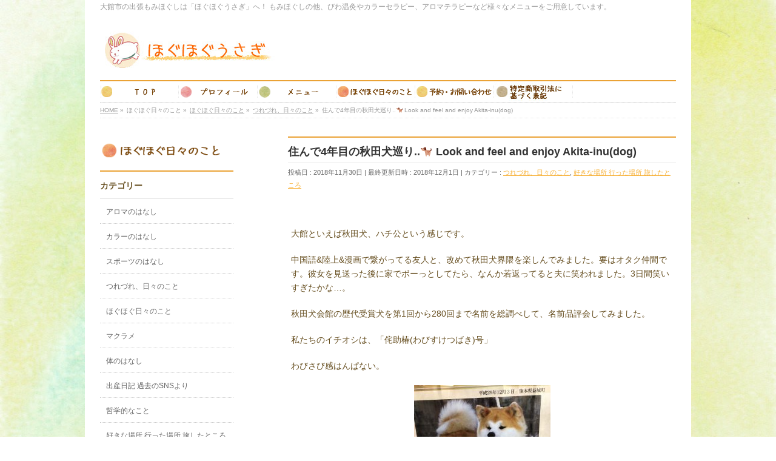

--- FILE ---
content_type: text/html; charset=UTF-8
request_url: https://hoghog-usagi.com/%E4%BD%8F%E3%82%93%E3%81%A74%E5%B9%B4%E7%9B%AE%E3%81%AE%E7%A7%8B%E7%94%B0%E7%8A%AC%E5%B7%A1%E3%82%8A-%F0%9F%90%95-look-and-feel-and-enjoy-akita-inudog/
body_size: 48818
content:
<!DOCTYPE html>
<!--[if IE]>
<meta http-equiv="X-UA-Compatible" content="IE=Edge">
<![endif]-->
<html xmlns:fb="http://ogp.me/ns/fb#" dir="ltr" lang="ja">
<head>
<meta charset="UTF-8" />

<link rel="start" href="https://hoghog-usagi.com" title="HOME" />
<link rel="alternate" href="https://hoghog-usagi.com" hreflang="ja" />
<!-- BizVektor v1.8.13 -->

<meta id="viewport" name="viewport" content="width=device-width, initial-scale=1">

		<!-- All in One SEO 4.5.1.1 - aioseo.com -->
		<title>住んで4年目の秋田犬巡り..🐕 Look and feel and enjoy Akita-inu(dog) | ほぐほぐうさぎ</title>
		<meta name="robots" content="max-image-preview:large" />
		<link rel="canonical" href="https://hoghog-usagi.com/%e4%bd%8f%e3%82%93%e3%81%a74%e5%b9%b4%e7%9b%ae%e3%81%ae%e7%a7%8b%e7%94%b0%e7%8a%ac%e5%b7%a1%e3%82%8a-%f0%9f%90%95-look-and-feel-and-enjoy-akita-inudog/" />
		<meta name="generator" content="All in One SEO (AIOSEO) 4.5.1.1" />
		<script type="application/ld+json" class="aioseo-schema">
			{"@context":"https:\/\/schema.org","@graph":[{"@type":"Article","@id":"https:\/\/hoghog-usagi.com\/%e4%bd%8f%e3%82%93%e3%81%a74%e5%b9%b4%e7%9b%ae%e3%81%ae%e7%a7%8b%e7%94%b0%e7%8a%ac%e5%b7%a1%e3%82%8a-%f0%9f%90%95-look-and-feel-and-enjoy-akita-inudog\/#article","name":"\u4f4f\u3093\u30674\u5e74\u76ee\u306e\u79cb\u7530\u72ac\u5de1\u308a..\ud83d\udc15 Look and feel and enjoy Akita-inu(dog) | \u307b\u3050\u307b\u3050\u3046\u3055\u304e","headline":"\u4f4f\u3093\u30674\u5e74\u76ee\u306e\u79cb\u7530\u72ac\u5de1\u308a..\ud83d\udc15 Look and feel and enjoy Akita-inu(dog)","author":{"@id":"https:\/\/hoghog-usagi.com\/author\/hoghog-usagi\/#author"},"publisher":{"@id":"https:\/\/hoghog-usagi.com\/#organization"},"image":{"@type":"ImageObject","url":"https:\/\/hoghog-usagi.com\/wp-content\/uploads\/2018\/11\/0E8E0A17-A6EC-4E30-AA65-F70DF4C12E41.jpeg","width":1536,"height":2050},"datePublished":"2018-11-30T13:06:51+00:00","dateModified":"2018-11-30T22:48:51+00:00","inLanguage":"ja","mainEntityOfPage":{"@id":"https:\/\/hoghog-usagi.com\/%e4%bd%8f%e3%82%93%e3%81%a74%e5%b9%b4%e7%9b%ae%e3%81%ae%e7%a7%8b%e7%94%b0%e7%8a%ac%e5%b7%a1%e3%82%8a-%f0%9f%90%95-look-and-feel-and-enjoy-akita-inudog\/#webpage"},"isPartOf":{"@id":"https:\/\/hoghog-usagi.com\/%e4%bd%8f%e3%82%93%e3%81%a74%e5%b9%b4%e7%9b%ae%e3%81%ae%e7%a7%8b%e7%94%b0%e7%8a%ac%e5%b7%a1%e3%82%8a-%f0%9f%90%95-look-and-feel-and-enjoy-akita-inudog\/#webpage"},"articleSection":"\u3064\u308c\u3065\u308c\u3001\u65e5\u3005\u306e\u3053\u3068, \u597d\u304d\u306a\u5834\u6240 \u884c\u3063\u305f\u5834\u6240 \u65c5\u3057\u305f\u3068\u3053\u308d"},{"@type":"BreadcrumbList","@id":"https:\/\/hoghog-usagi.com\/%e4%bd%8f%e3%82%93%e3%81%a74%e5%b9%b4%e7%9b%ae%e3%81%ae%e7%a7%8b%e7%94%b0%e7%8a%ac%e5%b7%a1%e3%82%8a-%f0%9f%90%95-look-and-feel-and-enjoy-akita-inudog\/#breadcrumblist","itemListElement":[{"@type":"ListItem","@id":"https:\/\/hoghog-usagi.com\/#listItem","position":1,"name":"\u5bb6","item":"https:\/\/hoghog-usagi.com\/","nextItem":"https:\/\/hoghog-usagi.com\/%e4%bd%8f%e3%82%93%e3%81%a74%e5%b9%b4%e7%9b%ae%e3%81%ae%e7%a7%8b%e7%94%b0%e7%8a%ac%e5%b7%a1%e3%82%8a-%f0%9f%90%95-look-and-feel-and-enjoy-akita-inudog\/#listItem"},{"@type":"ListItem","@id":"https:\/\/hoghog-usagi.com\/%e4%bd%8f%e3%82%93%e3%81%a74%e5%b9%b4%e7%9b%ae%e3%81%ae%e7%a7%8b%e7%94%b0%e7%8a%ac%e5%b7%a1%e3%82%8a-%f0%9f%90%95-look-and-feel-and-enjoy-akita-inudog\/#listItem","position":2,"name":"\u4f4f\u3093\u30674\u5e74\u76ee\u306e\u79cb\u7530\u72ac\u5de1\u308a..\ud83d\udc15 Look and feel and enjoy Akita-inu(dog)","previousItem":"https:\/\/hoghog-usagi.com\/#listItem"}]},{"@type":"Organization","@id":"https:\/\/hoghog-usagi.com\/#organization","name":"\u307b\u3050\u307b\u3050\u3046\u3055\u304e","url":"https:\/\/hoghog-usagi.com\/","logo":{"@type":"ImageObject","url":"https:\/\/hoghog-usagi.com\/wp-content\/uploads\/2018\/05\/usagirogo_w.png","@id":"https:\/\/hoghog-usagi.com\/%e4%bd%8f%e3%82%93%e3%81%a74%e5%b9%b4%e7%9b%ae%e3%81%ae%e7%a7%8b%e7%94%b0%e7%8a%ac%e5%b7%a1%e3%82%8a-%f0%9f%90%95-look-and-feel-and-enjoy-akita-inudog\/#organizationLogo","width":200,"height":200},"image":{"@id":"https:\/\/hoghog-usagi.com\/#organizationLogo"}},{"@type":"Person","@id":"https:\/\/hoghog-usagi.com\/author\/hoghog-usagi\/#author","url":"https:\/\/hoghog-usagi.com\/author\/hoghog-usagi\/","name":"hoghog-usagi","image":{"@type":"ImageObject","@id":"https:\/\/hoghog-usagi.com\/%e4%bd%8f%e3%82%93%e3%81%a74%e5%b9%b4%e7%9b%ae%e3%81%ae%e7%a7%8b%e7%94%b0%e7%8a%ac%e5%b7%a1%e3%82%8a-%f0%9f%90%95-look-and-feel-and-enjoy-akita-inudog\/#authorImage","url":"https:\/\/secure.gravatar.com\/avatar\/442595bd8f6321fe52923608c4405d7b?s=96&d=mm&r=g","width":96,"height":96,"caption":"hoghog-usagi"}},{"@type":"WebPage","@id":"https:\/\/hoghog-usagi.com\/%e4%bd%8f%e3%82%93%e3%81%a74%e5%b9%b4%e7%9b%ae%e3%81%ae%e7%a7%8b%e7%94%b0%e7%8a%ac%e5%b7%a1%e3%82%8a-%f0%9f%90%95-look-and-feel-and-enjoy-akita-inudog\/#webpage","url":"https:\/\/hoghog-usagi.com\/%e4%bd%8f%e3%82%93%e3%81%a74%e5%b9%b4%e7%9b%ae%e3%81%ae%e7%a7%8b%e7%94%b0%e7%8a%ac%e5%b7%a1%e3%82%8a-%f0%9f%90%95-look-and-feel-and-enjoy-akita-inudog\/","name":"\u4f4f\u3093\u30674\u5e74\u76ee\u306e\u79cb\u7530\u72ac\u5de1\u308a..\ud83d\udc15 Look and feel and enjoy Akita-inu(dog) | \u307b\u3050\u307b\u3050\u3046\u3055\u304e","inLanguage":"ja","isPartOf":{"@id":"https:\/\/hoghog-usagi.com\/#website"},"breadcrumb":{"@id":"https:\/\/hoghog-usagi.com\/%e4%bd%8f%e3%82%93%e3%81%a74%e5%b9%b4%e7%9b%ae%e3%81%ae%e7%a7%8b%e7%94%b0%e7%8a%ac%e5%b7%a1%e3%82%8a-%f0%9f%90%95-look-and-feel-and-enjoy-akita-inudog\/#breadcrumblist"},"author":{"@id":"https:\/\/hoghog-usagi.com\/author\/hoghog-usagi\/#author"},"creator":{"@id":"https:\/\/hoghog-usagi.com\/author\/hoghog-usagi\/#author"},"image":{"@type":"ImageObject","url":"https:\/\/hoghog-usagi.com\/wp-content\/uploads\/2018\/11\/0E8E0A17-A6EC-4E30-AA65-F70DF4C12E41.jpeg","@id":"https:\/\/hoghog-usagi.com\/%e4%bd%8f%e3%82%93%e3%81%a74%e5%b9%b4%e7%9b%ae%e3%81%ae%e7%a7%8b%e7%94%b0%e7%8a%ac%e5%b7%a1%e3%82%8a-%f0%9f%90%95-look-and-feel-and-enjoy-akita-inudog\/#mainImage","width":1536,"height":2050},"primaryImageOfPage":{"@id":"https:\/\/hoghog-usagi.com\/%e4%bd%8f%e3%82%93%e3%81%a74%e5%b9%b4%e7%9b%ae%e3%81%ae%e7%a7%8b%e7%94%b0%e7%8a%ac%e5%b7%a1%e3%82%8a-%f0%9f%90%95-look-and-feel-and-enjoy-akita-inudog\/#mainImage"},"datePublished":"2018-11-30T13:06:51+00:00","dateModified":"2018-11-30T22:48:51+00:00"},{"@type":"WebSite","@id":"https:\/\/hoghog-usagi.com\/#website","url":"https:\/\/hoghog-usagi.com\/","name":"\u307b\u3050\u307b\u3050\u3046\u3055\u304e","description":"\u5927\u9928\u5e02\u306e\u51fa\u5f35\u3082\u307f\u307b\u3050\u3057\u306f\u300c\u307b\u3050\u307b\u3050\u3046\u3055\u304e\u300d\u3078\uff01 \u3082\u307f\u307b\u3050\u3057\u306e\u4ed6\u3001\u3073\u308f\u6e29\u7078\u3084\u30ab\u30e9\u30fc\u30bb\u30e9\u30d4\u30fc\u3001\u30a2\u30ed\u30de\u30c6\u30e9\u30d4\u30fc\u306a\u3069\u69d8\u3005\u306a\u30e1\u30cb\u30e5\u30fc\u3092\u3054\u7528\u610f\u3057\u3066\u3044\u307e\u3059\u3002","inLanguage":"ja","publisher":{"@id":"https:\/\/hoghog-usagi.com\/#organization"}}]}
		</script>
		<!-- All in One SEO -->

<link rel='dns-prefetch' href='//webfonts.sakura.ne.jp' />
<link rel='dns-prefetch' href='//ajax.googleapis.com' />
<link rel='dns-prefetch' href='//html5shiv.googlecode.com' />
<link rel='dns-prefetch' href='//maxcdn.bootstrapcdn.com' />
<link rel='dns-prefetch' href='//fonts.googleapis.com' />
<link rel='dns-prefetch' href='//s.w.org' />
<link rel="alternate" type="application/rss+xml" title="ほぐほぐうさぎ &raquo; フィード" href="https://hoghog-usagi.com/feed/" />
<link rel="alternate" type="application/rss+xml" title="ほぐほぐうさぎ &raquo; コメントフィード" href="https://hoghog-usagi.com/comments/feed/" />
<meta name="description" content="&nbsp;大館といえば秋田犬、ハチ公という感じです。中国語&amp;陸上&amp;漫画で繋がってる友人と、改めて秋田犬界隈を楽しんでみました。要はオタク仲間です。彼女を見送った後に家でボーっとしてたら、なんか若返ってると夫に笑われました。3日間笑いすぎたかな…。秋田犬会館の歴代受賞犬を第1回から280回まで名前を総調べして、名前品評会してみました。私たちのイチオシは、「侘助椿(わびすけつばき)号」わびさび感はんぱない。" />
		<script type="text/javascript">
			window._wpemojiSettings = {"baseUrl":"https:\/\/s.w.org\/images\/core\/emoji\/11\/72x72\/","ext":".png","svgUrl":"https:\/\/s.w.org\/images\/core\/emoji\/11\/svg\/","svgExt":".svg","source":{"concatemoji":"https:\/\/hoghog-usagi.com\/wp-includes\/js\/wp-emoji-release.min.js?ver=84ffe983e6b7c600a8816f8a352f0432"}};
			!function(e,a,t){var n,r,o,i=a.createElement("canvas"),p=i.getContext&&i.getContext("2d");function s(e,t){var a=String.fromCharCode;p.clearRect(0,0,i.width,i.height),p.fillText(a.apply(this,e),0,0);e=i.toDataURL();return p.clearRect(0,0,i.width,i.height),p.fillText(a.apply(this,t),0,0),e===i.toDataURL()}function c(e){var t=a.createElement("script");t.src=e,t.defer=t.type="text/javascript",a.getElementsByTagName("head")[0].appendChild(t)}for(o=Array("flag","emoji"),t.supports={everything:!0,everythingExceptFlag:!0},r=0;r<o.length;r++)t.supports[o[r]]=function(e){if(!p||!p.fillText)return!1;switch(p.textBaseline="top",p.font="600 32px Arial",e){case"flag":return s([55356,56826,55356,56819],[55356,56826,8203,55356,56819])?!1:!s([55356,57332,56128,56423,56128,56418,56128,56421,56128,56430,56128,56423,56128,56447],[55356,57332,8203,56128,56423,8203,56128,56418,8203,56128,56421,8203,56128,56430,8203,56128,56423,8203,56128,56447]);case"emoji":return!s([55358,56760,9792,65039],[55358,56760,8203,9792,65039])}return!1}(o[r]),t.supports.everything=t.supports.everything&&t.supports[o[r]],"flag"!==o[r]&&(t.supports.everythingExceptFlag=t.supports.everythingExceptFlag&&t.supports[o[r]]);t.supports.everythingExceptFlag=t.supports.everythingExceptFlag&&!t.supports.flag,t.DOMReady=!1,t.readyCallback=function(){t.DOMReady=!0},t.supports.everything||(n=function(){t.readyCallback()},a.addEventListener?(a.addEventListener("DOMContentLoaded",n,!1),e.addEventListener("load",n,!1)):(e.attachEvent("onload",n),a.attachEvent("onreadystatechange",function(){"complete"===a.readyState&&t.readyCallback()})),(n=t.source||{}).concatemoji?c(n.concatemoji):n.wpemoji&&n.twemoji&&(c(n.twemoji),c(n.wpemoji)))}(window,document,window._wpemojiSettings);
		</script>
		<style type="text/css">
img.wp-smiley,
img.emoji {
	display: inline !important;
	border: none !important;
	box-shadow: none !important;
	height: 1em !important;
	width: 1em !important;
	margin: 0 .07em !important;
	vertical-align: -0.1em !important;
	background: none !important;
	padding: 0 !important;
}
</style>
<link rel='stylesheet' id='contact-form-7-css'  href='https://hoghog-usagi.com/wp-content/plugins/contact-form-7/includes/css/styles.css?ver=5.0.2' type='text/css' media='all' />
<link rel='stylesheet' id='jquery-ui-theme-css'  href='https://ajax.googleapis.com/ajax/libs/jqueryui/1.11.4/themes/smoothness/jquery-ui.min.css?ver=1.11.4' type='text/css' media='all' />
<link rel='stylesheet' id='jquery-ui-timepicker-css'  href='https://hoghog-usagi.com/wp-content/plugins/contact-form-7-datepicker/js/jquery-ui-timepicker/jquery-ui-timepicker-addon.min.css?ver=84ffe983e6b7c600a8816f8a352f0432' type='text/css' media='all' />
<link rel='stylesheet' id='wp-block-library-css'  href='https://hoghog-usagi.com/wp-content/plugins/gutenberg/build/block-library/style.css?ver=1547293325' type='text/css' media='all' />
<link rel='stylesheet' id='Biz_Vektor_common_style-css'  href='https://hoghog-usagi.com/wp-content/themes/biz-vektor/css/bizvektor_common_min.css?ver=20141106' type='text/css' media='all' />
<link rel='stylesheet' id='Biz_Vektor_Design_style-css'  href='https://hoghog-usagi.com/wp-content/plugins/biz-vektor-neat/css/neat.css?ver=84ffe983e6b7c600a8816f8a352f0432' type='text/css' media='all' />
<link rel='stylesheet' id='Biz_Vektor_plugin_sns_style-css'  href='https://hoghog-usagi.com/wp-content/themes/biz-vektor/plugins/sns/style_bizvektor_sns.css?ver=84ffe983e6b7c600a8816f8a352f0432' type='text/css' media='all' />
<link rel='stylesheet' id='Biz_Vektor_add_font_awesome-css'  href='//maxcdn.bootstrapcdn.com/font-awesome/4.3.0/css/font-awesome.min.css?ver=84ffe983e6b7c600a8816f8a352f0432' type='text/css' media='all' />
<link rel='stylesheet' id='Biz_Vektor_add_web_fonts-css'  href='//fonts.googleapis.com/css?family=Droid+Sans%3A700%7CLato%3A900%7CAnton&#038;ver=84ffe983e6b7c600a8816f8a352f0432' type='text/css' media='all' />
<script type='text/javascript' src='https://hoghog-usagi.com/wp-includes/js/jquery/jquery.js?ver=1.12.4'></script>
<script type='text/javascript' src='https://hoghog-usagi.com/wp-includes/js/jquery/jquery-migrate.min.js?ver=1.4.1'></script>
<script type='text/javascript' src='//webfonts.sakura.ne.jp/js/sakura.js?ver=2.0.0'></script>
<script type='text/javascript' src='//html5shiv.googlecode.com/svn/trunk/html5.js'></script>
<link rel='https://api.w.org/' href='https://hoghog-usagi.com/wp-json/' />
<link rel="EditURI" type="application/rsd+xml" title="RSD" href="https://hoghog-usagi.com/xmlrpc.php?rsd" />
<link rel="wlwmanifest" type="application/wlwmanifest+xml" href="https://hoghog-usagi.com/wp-includes/wlwmanifest.xml" /> 
<link rel='prev' title='Love❤️Forest🌲Akita' href='https://hoghog-usagi.com/love%e2%9d%a4%ef%b8%8fforest%f0%9f%8c%b2akita/' />
<link rel='next' title='陸上審判講習会 T&#038;F referee training seminar🏃‍♀️' href='https://hoghog-usagi.com/%e9%99%b8%e4%b8%8a%e5%af%a9%e5%88%a4%e8%ac%9b%e7%bf%92%e4%bc%9a-tf-referee-training-seminar%f0%9f%8f%83%e2%80%8d%e2%99%80%ef%b8%8f/' />
<link rel='shortlink' href='https://hoghog-usagi.com/?p=1860' />
<link rel="alternate" type="application/json+oembed" href="https://hoghog-usagi.com/wp-json/oembed/1.0/embed?url=https%3A%2F%2Fhoghog-usagi.com%2F%25e4%25bd%258f%25e3%2582%2593%25e3%2581%25a74%25e5%25b9%25b4%25e7%259b%25ae%25e3%2581%25ae%25e7%25a7%258b%25e7%2594%25b0%25e7%258a%25ac%25e5%25b7%25a1%25e3%2582%258a-%25f0%259f%2590%2595-look-and-feel-and-enjoy-akita-inudog%2F" />
<link rel="alternate" type="text/xml+oembed" href="https://hoghog-usagi.com/wp-json/oembed/1.0/embed?url=https%3A%2F%2Fhoghog-usagi.com%2F%25e4%25bd%258f%25e3%2582%2593%25e3%2581%25a74%25e5%25b9%25b4%25e7%259b%25ae%25e3%2581%25ae%25e7%25a7%258b%25e7%2594%25b0%25e7%258a%25ac%25e5%25b7%25a1%25e3%2582%258a-%25f0%259f%2590%2595-look-and-feel-and-enjoy-akita-inudog%2F&#038;format=xml" />
<!-- [ BizVektor OGP ] -->
<meta property="og:site_name" content="ほぐほぐうさぎ" />
<meta property="og:url" content="https://hoghog-usagi.com/%e4%bd%8f%e3%82%93%e3%81%a74%e5%b9%b4%e7%9b%ae%e3%81%ae%e7%a7%8b%e7%94%b0%e7%8a%ac%e5%b7%a1%e3%82%8a-%f0%9f%90%95-look-and-feel-and-enjoy-akita-inudog/" />
<meta property="fb:app_id" content="" />
<meta property="og:type" content="article" />
<meta property="og:image" content="https://hoghog-usagi.com/wp-content/uploads/2018/11/0E8E0A17-A6EC-4E30-AA65-F70DF4C12E41-767x1024.jpeg" />
<meta property="og:title" content="住んで4年目の秋田犬巡り..🐕 Look and feel and enjoy Akita-inu(dog) | ほぐほぐうさぎ" />
<meta property="og:description" content="&nbsp;  大館といえば秋田犬、ハチ公という感じです。  中国語&amp;陸上&amp;漫画で繋がってる友人と、改めて秋田犬界隈を楽しんでみました。要はオタク仲間です。彼女を見送った後に家でボーっとしてたら、なんか若返ってると夫に笑われました。3日間笑いすぎたかな…。  秋田犬会館の歴代受賞犬を第1回から280回まで名前を総調べして、名前品評会してみました。  私たちのイチオシは、「侘助椿(わびすけつばき)号」  わびさび感はんぱない。    " />
<!-- [ /BizVektor OGP ] -->
<!--[if lte IE 8]>
<link rel="stylesheet" type="text/css" media="all" href="https://hoghog-usagi.com/wp-content/plugins/biz-vektor-neat/css/neat_old_ie.css" />
<![endif]-->
<link rel="pingback" href="https://hoghog-usagi.com/xmlrpc.php" />
<style type="text/css" id="custom-background-css">
body.custom-background { background-image: url("https://hoghog-usagi.sakura.ne.jp/wordpress/wp-content/uploads/2018/05/IMG_20180421_0002.jpg"); background-position: left top; background-size: cover; background-repeat: no-repeat; background-attachment: fixed; }
</style>
<link rel="icon" href="https://hoghog-usagi.com/wp-content/uploads/2018/05/cropped-usagirogo_w-32x32.png" sizes="32x32" />
<link rel="icon" href="https://hoghog-usagi.com/wp-content/uploads/2018/05/cropped-usagirogo_w-192x192.png" sizes="192x192" />
<link rel="apple-touch-icon-precomposed" href="https://hoghog-usagi.com/wp-content/uploads/2018/05/cropped-usagirogo_w-180x180.png" />
<meta name="msapplication-TileImage" content="https://hoghog-usagi.com/wp-content/uploads/2018/05/cropped-usagirogo_w-270x270.png" />
		<style type="text/css" id="wp-custom-css">
			body {
	color: #664e1f;
}

table.list{
	border-collapse: collapse;
  width: 100%;
}
table.list th,
table.list td {
	text-align: center;
  padding: 10px;
  border: 1px solid #999;
}
table.list th {
  background-color: #eee;
  text-align: center;
  width: 30%;
}
 
/*　3PR見出し文字色　*/
#topPr h3 a {
    color:#664e1f;
}
 
/*　3PR見出し枠線左　*/
#topPr .topPrInner h3 {
    border-left:solid 10px orange;
}
 
/*　3PR説明文　*/
#topPr p a {
    color:#664e1f;
}

#sideTower h3 {
    color:#664e1f;
}
 

@media screen and (max-width: 600px) {
  table.list {
    border-top: 1px solid #999;
  }
  table.list td {
    display: block;
    text-align: center;
  }
  table.list th {
    display: block;
    border-top: none;
    border-bottom: none;
    width: 100%;
  }
}

.infoList {
	color: #664e1f;
}

#gMenu {
	color: #664e1f;
}

#gMenu .menu li a { padding:0 }

/*背景画像を入れる*/
/*#content {
	background-image: url("http://hoghog-usagi.sakura.ne.jp/wordpress/wp-content/uploads/2018/05/IMG_20180421_0002.jpg");
}

#content-main {
	background-image: url("http://hoghog-usagi.sakura.ne.jp/wordpress/wp-content/uploads/2018/05/IMG_20180421_0002.jpg");
}

#sideTower {
	background-image: url("http://hoghog-usagi.sakura.ne.jp/wordpress/wp-content/uploads/2018/05/IMG_20180421_0002.jpg");
}
*/

#pageTitBnr {display:none;}

#topBlog h1 {
	color: #664e1f;
}

.greenbox {
    border: 4px solid #7accb1;
    border-radius: 240px 15px 185px 15px / 15px 200px 15px 185px;
    margin: 2em 0;
    padding: 2em;
}

.pinkbox {
    border: 4px solid #ffcccc;
    border-radius: 240px 15px 185px 15px / 15px 200px 15px 185px;
    margin: 2em 0;
    padding: 2em;
}

/** green_line **/
div.green_middle {
  background-repeat: repeat-y;
}
div.green_top, div.green_bottom {
	height: 20px;
  background-repeat: no-repeat;
}

/* 100 */
div.green_100 div.green_top, div.green_100 div.green_bottom, div.green_100 div.green_middle {
	width: 450px;
	margin: 0 auto;
}
div.green_100 div.green_top {
	background-image: url("http://hoghog-usagi.sakura.ne.jp/wordpress/wp-content/uploads/2018/05/frametop_green.jpg");
}
div.green_100 div.green_middle {
	background-image: url("http://hoghog-usagi.sakura.ne.jp/wordpress/wp-content/uploads/2018/05/framemiddle_green.jpg");
}
div.green_100 div.green_bottom {
	background-image: url("http://hoghog-usagi.sakura.ne.jp/wordpress/wp-content/uploads/2018/05/framebottom_green.jpg");
}


/** pink_line **/
div.pink_middle {
  background-repeat: repeat-y;
}
div.pink_top, div.pink_bottom {
	height: 20px;
  background-repeat: no-repeat;
}

/* 100 */
div.pink_100 div.pink_top, div.pink_100 div.pink_bottom, div.pink_100 div.pink_middle {
	width: 450px;
	margin: 0 auto;
}
div.pink_100 div.pink_top {
	background-image: url("http://hoghog-usagi.sakura.ne.jp/wordpress/wp-content/uploads/2018/05/frametop_pink.jpg");
}
div.pink_100 div.pink_middle {
	background-image: url("http://hoghog-usagi.sakura.ne.jp/wordpress/wp-content/uploads/2018/05/framemiddle_pink.jpg");
}
div.pink_100 div.pink_bottom {
	background-image: url("http://hoghog-usagi.sakura.ne.jp/wordpress/wp-content/uploads/2018/05/framebottom_pink.jpg");
}		</style>
	<style type="text/css">


a { color:#f7b138; }

#searchform input[type=submit],
p.form-submit input[type=submit],
form#searchform input#searchsubmit,
#content form input.wpcf7-submit,
#confirm-button input,
a.btn,
.linkBtn a,
input[type=button],
input[type=submit] { background-color: #eaa235; }

#headContactTel { color:#eaa235; }

#gMenu .assistive-text { background-color:#eaa235; }
#gMenu .menu { border-top-color:#eaa235; }
#gMenu .menu li a:hover { background-color:#ffce7a; }
#gMenu .menu li a span { color:#eaa235; }
#gMenu .menu li.current_page_item > a { background-color:#ffce7a; }
@media (min-width:770px) {
#gMenu .menu > li.current-menu-ancestor > a,
#gMenu .menu > li.current_page_ancestor > a,
#gMenu .menu > li.current-page-ancestor > a { background-color:#ffce7a; }
}

#pageTitBnr #pageTitInner #pageTit { border-left-color:#eaa235; }

.sideTower li#sideContact.sideBnr a,
#sideTower li#sideContact.sideBnr a,
#content .infoList .rssBtn a,
form#searchform input#searchsubmit { background-color: #eaa235; }

.sideTower li#sideContact.sideBnr a:hover,
#sideTower li#sideContact.sideBnr a:hover,
#content .infoList .rssBtn a:hover,
form#searchform input#searchsubmit:hover { background-color: #f7b138; }

#content h2,
#content h1.contentTitle,
#content h1.entryPostTitle ,
.sideTower .localHead,
#sideTower .localHead { border-top-color:#eaa235; }

#content h3 { color:#eaa235; }

#content table th { background-color:#ffce7a; }
#content table thead th { background-color:#ffce7a; }

#content .mainFootContact p.mainFootTxt span.mainFootTel { color:#eaa235; }
#content .mainFootContact .mainFootBt a { background-color: #eaa235; }
#content .mainFootContact .mainFootBt a:hover { background-color: #f7b138; }

#content .child_page_block h4 a { border-left-color:#eaa235; }

#content .infoList .infoCate a { border-color:#f7b138; color:#f7b138 }
#content .infoList .infoCate a:hover { background-color: #f7b138; }

.paging span,
.paging a	{ color:#eaa235; border-color:#eaa235; }
.paging span.current,
.paging a:hover	{ background-color:#eaa235; }

	/* アクティブのページ */
.sideTower .sideWidget li a:hover,
.sideTower .sideWidget li.current_page_item > a,
.sideTower .sideWidget li.current-cat > a,
#sideTower .sideWidget li a:hover,
#sideTower .sideWidget li.current_page_item > a,
#sideTower .sideWidget li.current-cat > a	{ color:#eaa235; background-color: #ffce7a;}
.sideTower .ttBoxSection .ttBox a:hover,
#sideTower .ttBoxSection .ttBox a:hover { color: #eaa235; }

#pagetop a { background-color: #eaa235; }
#pagetop a:hover { background-color: #f7b138; }
.moreLink a { background-color: #eaa235; }
.moreLink a:hover { background-color: #f7b138; }

#content #topPr h3 a { border-left-color:#eaa235; }


</style>



	<style type="text/css">
/*-------------------------------------------*/
/*	font
/*-------------------------------------------*/
h1,h2,h3,h4,h4,h5,h6,#header #site-title,#pageTitBnr #pageTitInner #pageTit,#content .leadTxt,#sideTower .localHead {font-family: "ヒラギノ角ゴ Pro W3","Hiragino Kaku Gothic Pro","メイリオ",Meiryo,Osaka,"ＭＳ Ｐゴシック","MS PGothic",sans-serif; }
#pageTitBnr #pageTitInner #pageTit { font-weight:lighter; }
#gMenu .menu li a strong {font-family: "ヒラギノ角ゴ Pro W3","Hiragino Kaku Gothic Pro","メイリオ",Meiryo,Osaka,"ＭＳ Ｐゴシック","MS PGothic",sans-serif; }
</style>
<link rel="stylesheet" href="https://hoghog-usagi.com/wp-content/themes/biz-vektor/style.css" type="text/css" media="all" />
<style type="text/css">
.grecaptcha-badge { visibility: hidden; }</style>
	</head>

<body class="post-template-default single single-post postid-1860 single-format-standard custom-background two-column left-sidebar">

<div id="fb-root"></div>

<div id="wrap">

<!--[if lte IE 8]>
<div id="eradi_ie_box">
<div class="alert_title">ご利用の Internet Exproler は古すぎます。</div>
<p>このウェブサイトはあなたがご利用の Internet Explorer をサポートしていないため、正しく表示・動作しません。<br />
古い Internet Exproler はセキュリティーの問題があるため、新しいブラウザに移行する事が強く推奨されています。<br />
最新の Internet Exproler を利用するか、<a href="https://www.google.co.jp/chrome/browser/index.html" target="_blank">Chrome</a> や <a href="https://www.mozilla.org/ja/firefox/new/" target="_blank">Firefox</a> など、より早くて快適なブラウザをご利用ください。</p>
</div>
<![endif]-->

<!-- [ #headerTop ] -->
<div id="headerTop">
<div class="innerBox">
<div id="site-description">大館市の出張もみほぐしは「ほぐほぐうさぎ」へ！ もみほぐしの他、びわ温灸やカラーセラピー、アロマテラピーなど様々なメニューをご用意しています。</div>
</div>
</div><!-- [ /#headerTop ] -->

<!-- [ #header ] -->
<div id="header">
<div id="headerInner" class="innerBox">
<!-- [ #headLogo ] -->
<div id="site-title">
<a href="https://hoghog-usagi.com/" title="ほぐほぐうさぎ" rel="home">
<img src="https://hoghog-usagi.com/wp-content/uploads/2018/05/titlelogo.jpg" alt="ほぐほぐうさぎ" /></a>
</div>
<!-- [ /#headLogo ] -->

<!-- [ #headContact ] -->
<!-- [ /#headContact ] -->

</div>
<!-- #headerInner -->
</div>
<!-- [ /#header ] -->


<!-- [ #gMenu ] -->
<div id="gMenu" class="itemClose">
<div id="gMenuInner" class="innerBox">
<h3 class="assistive-text" onclick="showHide('gMenu');"><span>MENU</span></h3>
<div class="skip-link screen-reader-text">
	<a href="#content" title="メニューを飛ばす">メニューを飛ばす</a>
</div>
<div class="menu-%e3%83%a1%e3%83%8b%e3%83%a5%e3%83%bc-container"><ul id="menu-%e3%83%a1%e3%83%8b%e3%83%a5%e3%83%bc" class="menu"><li id="menu-item-181" class="menu-item menu-item-type-post_type menu-item-object-page menu-item-home"><a href="https://hoghog-usagi.com/"><strong><img src="https://hoghog-usagi.com/wp-content/uploads/2018/05/menu1.png" alt="トップ"></strong></a></li>
<li id="menu-item-22" class="menu-item menu-item-type-post_type menu-item-object-page"><a href="https://hoghog-usagi.com/profile/"><strong><img src="https://hoghog-usagi.com/wp-content/uploads/2018/05/menu2.png" alt="プロフィール"></strong></a></li>
<li id="menu-item-23" class="menu-item menu-item-type-post_type menu-item-object-page"><a href="https://hoghog-usagi.com/menu/"><strong><img src="https://hoghog-usagi.com/wp-content/uploads/2018/05/menu3.png" alt="メニュー"></strong></a></li>
<li id="menu-item-153" class="menu-item menu-item-type-post_type menu-item-object-page current_page_parent"><a href="https://hoghog-usagi.com/blog/"><strong><img src="https://hoghog-usagi.com/wp-content/uploads/2018/05/menu5.png" alt="ほぐほぐ日々のこと"></strong></a></li>
<li id="menu-item-25" class="menu-item menu-item-type-post_type menu-item-object-page"><a href="https://hoghog-usagi.com/tohaku/"><strong><img src="https://hoghog-usagi.com/wp-content/uploads/2018/05/menu6.png" alt="予約・お問い合わせ"></strong></a></li>
<li id="menu-item-82" class="menu-item menu-item-type-post_type menu-item-object-page"><a href="https://hoghog-usagi.com/hyouki/"><strong><img src="https://hoghog-usagi.com/wp-content/uploads/2018/05/menu7.jpg" alt="特定商取引法に基づく表記"></strong></a></li>
</ul></div>
</div><!-- [ /#gMenuInner ] -->
</div>
<!-- [ /#gMenu ] -->


<div id="pageTitBnr">
<div class="innerBox">
<div id="pageTitInner">
<div id="pageTit">
ほぐほぐ日々のこと</div>
</div><!-- [ /#pageTitInner ] -->
</div>
</div><!-- [ /#pageTitBnr ] -->
<!-- [ #panList ] -->
<div id="panList">
<div id="panListInner" class="innerBox">
<ul><li id="panHome"><a href="https://hoghog-usagi.com"><span>HOME</span></a> &raquo; </li><li itemscope itemtype="http://data-vocabulary.org/Breadcrumb"><span itemprop="title">ほぐほぐ日々のこと</span> &raquo; </li><li itemscope itemtype="http://data-vocabulary.org/Breadcrumb"><a href="https://hoghog-usagi.com/category/blog/" itemprop="url"><span itemprop="title">ほぐほぐ日々のこと</span></a> &raquo; </li><li itemscope itemtype="http://data-vocabulary.org/Breadcrumb"><a href="https://hoghog-usagi.com/category/blog/day/" itemprop="url"><span itemprop="title">つれづれ、日々のこと</span></a> &raquo; </li><li><span>住んで4年目の秋田犬巡り..🐕 Look and feel and enjoy Akita-inu(dog)</span></li></ul></div>
</div>
<!-- [ /#panList ] -->

<div id="main">
<!-- [ #container ] -->
<div id="container" class="innerBox">
	<!-- [ #content ] -->
	<div id="content" class="content">

<!-- [ #post- ] -->
<div id="post-1860" class="post-1860 post type-post status-publish format-standard has-post-thumbnail hentry category-day category-15">
		<h1 class="entryPostTitle entry-title">住んで4年目の秋田犬巡り..🐕 Look and feel and enjoy Akita-inu(dog)</h1>
	<div class="entry-meta">
<span class="published">投稿日 : 2018年11月30日</span>
<span class="updated entry-meta-items">最終更新日時 : 2018年12月1日</span>
<span class="vcard author entry-meta-items">投稿者 : <span class="fn">hoghog-usagi</span></span>
<span class="tags entry-meta-items">カテゴリー :  <a href="https://hoghog-usagi.com/category/blog/day/" rel="tag">つれづれ、日々のこと</a>, <a href="https://hoghog-usagi.com/category/blog/%e5%a5%bd%e3%81%8d%e3%81%aa%e5%a0%b4%e6%89%80-%e8%a1%8c%e3%81%a3%e3%81%9f%e5%a0%b4%e6%89%80-%e6%97%85%e3%81%97%e3%81%9f%e3%81%a8%e3%81%93%e3%82%8d/" rel="tag">好きな場所 行った場所 旅したところ</a></span>
</div>
<!-- .entry-meta -->	<div class="entry-content post-content">
		<p>&nbsp;</p>
<p>大館といえば秋田犬、ハチ公という感じです。</p>
<p>中国語&amp;陸上&amp;漫画で繋がってる友人と、改めて秋田犬界隈を楽しんでみました。要はオタク仲間です。彼女を見送った後に家でボーっとしてたら、なんか若返ってると夫に笑われました。3日間笑いすぎたかな…。</p>
<p>秋田犬会館の歴代受賞犬を第1回から280回まで名前を総調べして、名前品評会してみました。</p>
<p>私たちのイチオシは、「侘助椿(わびすけつばき)号」</p>
<p>わびさび感はんぱない。</p>
<p><img class="size-medium wp-image-1861 aligncenter" src="http://hoghog-usagi.sakura.ne.jp/wordpress/wp-content/uploads/2018/11/0E8E0A17-A6EC-4E30-AA65-F70DF4C12E41-225x300.jpeg" alt="" width="225" height="300" srcset="https://hoghog-usagi.com/wp-content/uploads/2018/11/0E8E0A17-A6EC-4E30-AA65-F70DF4C12E41-225x300.jpeg 225w, https://hoghog-usagi.com/wp-content/uploads/2018/11/0E8E0A17-A6EC-4E30-AA65-F70DF4C12E41-768x1025.jpeg 768w, https://hoghog-usagi.com/wp-content/uploads/2018/11/0E8E0A17-A6EC-4E30-AA65-F70DF4C12E41-767x1024.jpeg 767w, https://hoghog-usagi.com/wp-content/uploads/2018/11/0E8E0A17-A6EC-4E30-AA65-F70DF4C12E41.jpeg 1536w" sizes="(max-width: 225px) 100vw, 225px" /></p>
<p>他には</p>
<p><img class="aligncenter size-medium wp-image-1862" src="http://hoghog-usagi.sakura.ne.jp/wordpress/wp-content/uploads/2018/11/125314EC-CF1D-4C89-8139-700C49D450E8-300x300.jpeg" alt="" width="300" height="300" srcset="https://hoghog-usagi.com/wp-content/uploads/2018/11/125314EC-CF1D-4C89-8139-700C49D450E8-300x300.jpeg 300w, https://hoghog-usagi.com/wp-content/uploads/2018/11/125314EC-CF1D-4C89-8139-700C49D450E8-150x150.jpeg 150w, https://hoghog-usagi.com/wp-content/uploads/2018/11/125314EC-CF1D-4C89-8139-700C49D450E8-768x768.jpeg 768w, https://hoghog-usagi.com/wp-content/uploads/2018/11/125314EC-CF1D-4C89-8139-700C49D450E8-1024x1024.jpeg 1024w, https://hoghog-usagi.com/wp-content/uploads/2018/11/125314EC-CF1D-4C89-8139-700C49D450E8-200x200.jpeg 200w" sizes="(max-width: 300px) 100vw, 300px" /></p>
<p>「楽楽(らら)号」</p>
<p>「関東若嵐(かんとうわかあらし)号」</p>
<p>「無双(むそう)号」</p>
<p>「大火炎(だいかえん)号」</p>
<p>中国哲学畑の私は</p>
<p>「朱熹(しゅき)号」に心を打たれ、</p>
<p>「楊貴妃(ようきひごう)号」や</p>
<p>「伯玉帝女(はくぎょくていぎょ)号」などにロマンを感じ、</p>
<p>中国文学科だった友人は水滸伝の登場人物が2頭いて感動してました。</p>
<p>快男児号、慕情号、美貌号、名は体を表してますね🐕</p>
<p>第一回から犬を見てゆくと、昔から秋田犬らしい秋田犬だったわけではなく、年を追ってカタチになっていく様がわかります。</p>
<p>今日はハチ公の生家にも…。</p>
<p><img class="aligncenter size-medium wp-image-1863" src="http://hoghog-usagi.sakura.ne.jp/wordpress/wp-content/uploads/2018/11/3B33E0CB-69E9-4DEE-94A8-FB2564C2F75D-e1543582927884-225x300.jpeg" alt="" width="225" height="300" srcset="https://hoghog-usagi.com/wp-content/uploads/2018/11/3B33E0CB-69E9-4DEE-94A8-FB2564C2F75D-e1543582927884-225x300.jpeg 225w, https://hoghog-usagi.com/wp-content/uploads/2018/11/3B33E0CB-69E9-4DEE-94A8-FB2564C2F75D-e1543582927884-768x1024.jpeg 768w" sizes="(max-width: 225px) 100vw, 225px" /></p>
<p>…民家？</p>
<p><img class="aligncenter size-medium wp-image-1864" src="http://hoghog-usagi.sakura.ne.jp/wordpress/wp-content/uploads/2018/11/C514763C-848A-4F57-B5CB-82BEBA824748-e1543582940453-225x300.jpeg" alt="" width="225" height="300" srcset="https://hoghog-usagi.com/wp-content/uploads/2018/11/C514763C-848A-4F57-B5CB-82BEBA824748-e1543582940453-225x300.jpeg 225w, https://hoghog-usagi.com/wp-content/uploads/2018/11/C514763C-848A-4F57-B5CB-82BEBA824748-e1543582940453-768x1024.jpeg 768w" sizes="(max-width: 225px) 100vw, 225px" /></p>
<p>&nbsp;</p>
<p>道路の看板には「秋田犬に会える」とありましたが、犬の気配はなく、敷地内のトラックのおじさんも「さ、仕事仕事…」という感じで働いてたので、市か行政が「ここに石碑や秋田犬像置いとくからひとつヨロシク…！」風な感じなのかな～と思いました。</p>
<p>向かいのにはハチ公トイレ。中はまあまあ綺麗でした。</p>
<p>きれいと言えば、友人は中国語の先生なので</p>
<p>きれいなトイレを「漂亮的洗手间」とつぶやいたら「干净的..」と教えてくれました。beautifulというか、cleanというかの違いですが、やはり後者のほうがトイレにはふさわしいですね。</p>
<p style="text-align: left;"><img class="aligncenter size-medium wp-image-1873" src="http://hoghog-usagi.sakura.ne.jp/wordpress/wp-content/uploads/2018/11/836FCA04-D206-43FA-ABBC-F0C2B3939103-e1543584145730-225x300.jpeg" alt="" width="225" height="300" srcset="https://hoghog-usagi.com/wp-content/uploads/2018/11/836FCA04-D206-43FA-ABBC-F0C2B3939103-e1543584145730-225x300.jpeg 225w, https://hoghog-usagi.com/wp-content/uploads/2018/11/836FCA04-D206-43FA-ABBC-F0C2B3939103-e1543584145730-768x1024.jpeg 768w" sizes="(max-width: 225px) 100vw, 225px" /></p>
<p>駅前の秋田犬ふれあい処は臨時休業。</p>
<p>まあ秋田犬会館を堪能したのでよしとしましょう。</p>
<p>会館の資料館は30畳くらいの昭和空間で、</p>
<p>&nbsp;</p>
<p><img class="aligncenter size-medium wp-image-1866" src="http://hoghog-usagi.sakura.ne.jp/wordpress/wp-content/uploads/2018/11/9B94B9F8-66EC-4979-957A-14EBFF56BBA6-e1543583154676-225x300.jpeg" alt="" width="225" height="300" srcset="https://hoghog-usagi.com/wp-content/uploads/2018/11/9B94B9F8-66EC-4979-957A-14EBFF56BBA6-e1543583154676-225x300.jpeg 225w, https://hoghog-usagi.com/wp-content/uploads/2018/11/9B94B9F8-66EC-4979-957A-14EBFF56BBA6-e1543583154676-768x1024.jpeg 768w" sizes="(max-width: 225px) 100vw, 225px" /></p>
<p>カラダ モ タイソウ ヂャウブ ニ ナリマシタ</p>
<p>ヂャウブ…丈夫かぁ〜</p>
<p>…と、ハチ公の教科書だったり、</p>
<p>坂口安吾に大館めちゃくちゃディスられてるんじゃ…と友人とザワザワしたり、</p>
<p><img class="aligncenter size-medium wp-image-1865" src="http://hoghog-usagi.sakura.ne.jp/wordpress/wp-content/uploads/2018/11/B3C43BE9-ED70-46D5-B30E-D9B5EEF0B07D-e1543583021534-225x300.jpeg" alt="" width="225" height="300" srcset="https://hoghog-usagi.com/wp-content/uploads/2018/11/B3C43BE9-ED70-46D5-B30E-D9B5EEF0B07D-e1543583021534-225x300.jpeg 225w, https://hoghog-usagi.com/wp-content/uploads/2018/11/B3C43BE9-ED70-46D5-B30E-D9B5EEF0B07D-e1543583021534-768x1024.jpeg 768w" sizes="(max-width: 225px) 100vw, 225px" /></p>
<p>(大館は大って書いてるけどさ、大なるものは何も見当たらねえよ、でかいのは犬くらいだ…と書かれてるような…)</p>
<p>展示物は玉石混交な博物館だと来るたびに感じます。</p>
<p>知ろうと思えば色々知れて、面白いですよ。</p>
<p>秋田県の北部、大館にお越しの際はぜひお立ち寄りください。</p>
<p>今週は水曜から友人を連れて案内だったので、来週からまた仕事がんばります。</p>
<p>大館良い町また来てたんせ🍀</p>
<p>友人とたくさん話せるって幸せです。</p>
		
		<div class="entry-utility">
					</div>
		<!-- .entry-utility -->
	</div><!-- .entry-content -->



<div id="nav-below" class="navigation">
	<div class="nav-previous"><a href="https://hoghog-usagi.com/love%e2%9d%a4%ef%b8%8fforest%f0%9f%8c%b2akita/" rel="prev"><span class="meta-nav">&larr;</span> Love❤️Forest🌲Akita</a></div>
	<div class="nav-next"><a href="https://hoghog-usagi.com/%e9%99%b8%e4%b8%8a%e5%af%a9%e5%88%a4%e8%ac%9b%e7%bf%92%e4%bc%9a-tf-referee-training-seminar%f0%9f%8f%83%e2%80%8d%e2%99%80%ef%b8%8f/" rel="next">陸上審判講習会 T&#038;F referee training seminar🏃‍♀️ <span class="meta-nav">&rarr;</span></a></div>
</div><!-- #nav-below -->
</div>
<!-- [ /#post- ] -->


<div id="comments">





</div><!-- #comments -->



</div>
<!-- [ /#content ] -->

<!-- [ #sideTower ] -->
<div id="sideTower" class="sideTower">
<div class="widget_text sideWidget widget widget_custom_html" id="custom_html-2"><div class="textwidget custom-html-widget"><img src="https://hoghog-usagi.com/wp-content/uploads/2018/05/menutitle5.png" alt="ほぐほぐ日々のこと"></div></div><div class="sideWidget widget widget_categories" id="categories-2"><h3 class="localHead">カテゴリー</h3>		<ul>
	<li class="cat-item cat-item-9"><a href="https://hoghog-usagi.com/category/blog/aroma/" >アロマのはなし</a>
</li>
	<li class="cat-item cat-item-10"><a href="https://hoghog-usagi.com/category/blog/color/" >カラーのはなし</a>
</li>
	<li class="cat-item cat-item-7"><a href="https://hoghog-usagi.com/category/blog/sprot/" >スポーツのはなし</a>
</li>
	<li class="cat-item cat-item-4"><a href="https://hoghog-usagi.com/category/blog/day/" >つれづれ、日々のこと</a>
</li>
	<li class="cat-item cat-item-3"><a href="https://hoghog-usagi.com/category/blog/" >ほぐほぐ日々のこと</a>
</li>
	<li class="cat-item cat-item-33"><a href="https://hoghog-usagi.com/category/%e3%83%9e%e3%82%af%e3%83%a9%e3%83%a1/" >マクラメ</a>
</li>
	<li class="cat-item cat-item-5"><a href="https://hoghog-usagi.com/category/blog/body/" >体のはなし</a>
</li>
	<li class="cat-item cat-item-19"><a href="https://hoghog-usagi.com/category/%e5%87%ba%e7%94%a3%e6%97%a5%e8%a8%98-%e9%81%8e%e5%8e%bb%e3%81%aesns%e3%82%88%e3%82%8a/" >出産日記 過去のSNSより</a>
</li>
	<li class="cat-item cat-item-16"><a href="https://hoghog-usagi.com/category/%e6%9c%aa%e5%88%86%e9%a1%9e/%e5%93%b2%e5%ad%a6%e7%9a%84%e3%81%aa%e3%81%93%e3%81%a8/" >哲学的なこと</a>
</li>
	<li class="cat-item cat-item-15"><a href="https://hoghog-usagi.com/category/blog/%e5%a5%bd%e3%81%8d%e3%81%aa%e5%a0%b4%e6%89%80-%e8%a1%8c%e3%81%a3%e3%81%9f%e5%a0%b4%e6%89%80-%e6%97%85%e3%81%97%e3%81%9f%e3%81%a8%e3%81%93%e3%82%8d/" >好きな場所 行った場所 旅したところ</a>
</li>
	<li class="cat-item cat-item-14"><a href="https://hoghog-usagi.com/category/blog/%e5%ad%90%e8%82%b2%e3%81%a6-%e5%ad%90%e3%81%a9%e3%82%82%e3%81%ae%e3%81%93%e3%81%a8/" >子育て 子どものこと</a>
</li>
	<li class="cat-item cat-item-17"><a href="https://hoghog-usagi.com/category/%e5%af%be%e6%9c%ac%e5%85%88%e7%94%9f%e3%81%ae%e5%8c%bb%e7%99%82%e8%ac%9b%e5%ba%a7/" >対本先生の医療講座</a>
</li>
	<li class="cat-item cat-item-6"><a href="https://hoghog-usagi.com/category/blog/hart/" >心のはなし</a>
</li>
	<li class="cat-item cat-item-32"><a href="https://hoghog-usagi.com/category/%e6%97%a9%e5%8f%a3%e9%a7%85%e5%89%8d%e5%b8%82%e6%97%a5/" >早口駅前市日</a>
</li>
	<li class="cat-item cat-item-1"><a href="https://hoghog-usagi.com/category/%e6%9c%aa%e5%88%86%e9%a1%9e/" >未分類</a>
</li>
	<li class="cat-item cat-item-12"><a href="https://hoghog-usagi.com/category/blog/%e7%a7%bb%e4%bd%8f%e3%81%ae%e3%81%af%e3%81%aa%e3%81%97/" >移住のはなし</a>
</li>
	<li class="cat-item cat-item-8"><a href="https://hoghog-usagi.com/category/blog/art/" >絵・詩・創作</a>
</li>
	<li class="cat-item cat-item-13"><a href="https://hoghog-usagi.com/category/blog/%e8%aa%9e%e5%ad%a6/" >語学</a>
</li>
	<li class="cat-item cat-item-11"><a href="https://hoghog-usagi.com/category/blog/%e8%aa%ad%e3%82%93%e3%81%a0%e6%9c%ac/" >読んだ本</a>
</li>
	<li class="cat-item cat-item-22"><a href="https://hoghog-usagi.com/category/%e9%99%b8%e4%b8%8a/" >陸上</a>
</li>
	<li class="cat-item cat-item-18"><a href="https://hoghog-usagi.com/category/%e9%a3%9f%e3%81%b9%e3%81%9f%e3%82%82%e3%81%ae/" >食べたもの</a>
</li>
		</ul>
</div><div class="sideWidget widget widget_calendar" id="calendar-2"><div id="calendar_wrap" class="calendar_wrap"><table id="wp-calendar">
	<caption>2026年1月</caption>
	<thead>
	<tr>
		<th scope="col" title="月曜日">月</th>
		<th scope="col" title="火曜日">火</th>
		<th scope="col" title="水曜日">水</th>
		<th scope="col" title="木曜日">木</th>
		<th scope="col" title="金曜日">金</th>
		<th scope="col" title="土曜日">土</th>
		<th scope="col" title="日曜日">日</th>
	</tr>
	</thead>

	<tfoot>
	<tr>
		<td colspan="3" id="prev"><a href="https://hoghog-usagi.com/2025/11/">&laquo; 11月</a></td>
		<td class="pad">&nbsp;</td>
		<td colspan="3" id="next" class="pad">&nbsp;</td>
	</tr>
	</tfoot>

	<tbody>
	<tr>
		<td colspan="3" class="pad">&nbsp;</td><td><a href="https://hoghog-usagi.com/2026/01/01/" aria-label="2026年1月1日 に投稿を公開">1</a></td><td>2</td><td>3</td><td>4</td>
	</tr>
	<tr>
		<td>5</td><td>6</td><td>7</td><td>8</td><td>9</td><td>10</td><td>11</td>
	</tr>
	<tr>
		<td>12</td><td>13</td><td>14</td><td>15</td><td>16</td><td id="today">17</td><td>18</td>
	</tr>
	<tr>
		<td>19</td><td>20</td><td>21</td><td>22</td><td>23</td><td>24</td><td>25</td>
	</tr>
	<tr>
		<td>26</td><td>27</td><td>28</td><td>29</td><td>30</td><td>31</td>
		<td class="pad" colspan="1">&nbsp;</td>
	</tr>
	</tbody>
	</table></div></div></div>
<!-- [ /#sideTower ] -->
</div>
<!-- [ /#container ] -->

</div><!-- #main -->

<div id="back-top">
<a href="#wrap">
	<img id="pagetop" src="https://hoghog-usagi.com/wp-content/themes/biz-vektor/js/res-vektor/images/footer_pagetop.png" alt="PAGETOP" />
</a>
</div>

<!-- [ #footerSection ] -->
<div id="footerSection">

	<div id="pagetop">
	<div id="pagetopInner" class="innerBox">
	<a href="#wrap">PAGETOP</a>
	</div>
	</div>

	<div id="footMenu">
	<div id="footMenuInner" class="innerBox">
		</div>
	</div>

	<!-- [ #footer ] -->
	<div id="footer">
	<!-- [ #footerInner ] -->
	<div id="footerInner" class="innerBox">
		<dl id="footerOutline">
		<dt>ほぐほぐうさぎ</dt>
		<dd>
				</dd>
		</dl>
		<!-- [ #footerSiteMap ] -->
		<div id="footerSiteMap">
</div>
		<!-- [ /#footerSiteMap ] -->
	</div>
	<!-- [ /#footerInner ] -->
	</div>
	<!-- [ /#footer ] -->

	<!-- [ #siteBottom ] -->
	<div id="siteBottom">
	<div id="siteBottomInner" class="innerBox">
	<div id="copy">Copyright &copy; <a href="https://hoghog-usagi.com/" rel="home">ほぐほぐうさぎ</a> All Rights Reserved.</div><div id="powerd">Powered by <a href="https://ja.wordpress.org/">WordPress</a> &amp; <a href="http://bizvektor.com" target="_blank" title="無料WordPressテーマ BizVektor(ビズベクトル)"> BizVektor Theme</a> by <a href="http://www.vektor-inc.co.jp" target="_blank" title="株式会社ベクトル -ウェブサイト制作・WordPressカスタマイズ- [ 愛知県名古屋市 ]">Vektor,Inc.</a> technology.</div>	</div>
	</div>
	<!-- [ /#siteBottom ] -->
</div>
<!-- [ /#footerSection ] -->
</div>
<!-- [ /#wrap ] -->
<script type='text/javascript'>
/* <![CDATA[ */
var wpcf7 = {"apiSettings":{"root":"https:\/\/hoghog-usagi.com\/wp-json\/contact-form-7\/v1","namespace":"contact-form-7\/v1"},"recaptcha":{"messages":{"empty":"\u3042\u306a\u305f\u304c\u30ed\u30dc\u30c3\u30c8\u3067\u306f\u306a\u3044\u3053\u3068\u3092\u8a3c\u660e\u3057\u3066\u304f\u3060\u3055\u3044\u3002"}},"cached":"1"};
/* ]]> */
</script>
<script type='text/javascript' src='https://hoghog-usagi.com/wp-content/plugins/contact-form-7/includes/js/scripts.js?ver=5.0.2'></script>
<script type='text/javascript' src='https://hoghog-usagi.com/wp-includes/js/jquery/ui/core.min.js?ver=1.11.4'></script>
<script type='text/javascript' src='https://hoghog-usagi.com/wp-includes/js/jquery/ui/datepicker.min.js?ver=1.11.4'></script>
<script type='text/javascript'>
jQuery(document).ready(function(jQuery){jQuery.datepicker.setDefaults({"closeText":"\u9589\u3058\u308b","currentText":"\u4eca\u65e5","monthNames":["1\u6708","2\u6708","3\u6708","4\u6708","5\u6708","6\u6708","7\u6708","8\u6708","9\u6708","10\u6708","11\u6708","12\u6708"],"monthNamesShort":["1\u6708","2\u6708","3\u6708","4\u6708","5\u6708","6\u6708","7\u6708","8\u6708","9\u6708","10\u6708","11\u6708","12\u6708"],"nextText":"\u6b21","prevText":"\u524d","dayNames":["\u65e5\u66dc\u65e5","\u6708\u66dc\u65e5","\u706b\u66dc\u65e5","\u6c34\u66dc\u65e5","\u6728\u66dc\u65e5","\u91d1\u66dc\u65e5","\u571f\u66dc\u65e5"],"dayNamesShort":["\u65e5","\u6708","\u706b","\u6c34","\u6728","\u91d1","\u571f"],"dayNamesMin":["\u65e5","\u6708","\u706b","\u6c34","\u6728","\u91d1","\u571f"],"dateFormat":"yy\u5e74mm\u6708d\u65e5","firstDay":1,"isRTL":false});});
</script>
<script type='text/javascript' src='https://ajax.googleapis.com/ajax/libs/jqueryui/1.11.4/i18n/datepicker-ja.min.js?ver=1.11.4'></script>
<script type='text/javascript' src='https://hoghog-usagi.com/wp-content/plugins/contact-form-7-datepicker/js/jquery-ui-timepicker/jquery-ui-timepicker-addon.min.js?ver=84ffe983e6b7c600a8816f8a352f0432'></script>
<script type='text/javascript' src='https://hoghog-usagi.com/wp-content/plugins/contact-form-7-datepicker/js/jquery-ui-timepicker/i18n/jquery-ui-timepicker-ja.js?ver=84ffe983e6b7c600a8816f8a352f0432'></script>
<script type='text/javascript' src='https://hoghog-usagi.com/wp-includes/js/jquery/ui/widget.min.js?ver=1.11.4'></script>
<script type='text/javascript' src='https://hoghog-usagi.com/wp-includes/js/jquery/ui/mouse.min.js?ver=1.11.4'></script>
<script type='text/javascript' src='https://hoghog-usagi.com/wp-includes/js/jquery/ui/slider.min.js?ver=1.11.4'></script>
<script type='text/javascript' src='https://hoghog-usagi.com/wp-includes/js/jquery/ui/button.min.js?ver=1.11.4'></script>
<script type='text/javascript' src='https://hoghog-usagi.com/wp-content/plugins/contact-form-7-datepicker/js/jquery-ui-sliderAccess.js?ver=84ffe983e6b7c600a8816f8a352f0432'></script>
<script type='text/javascript' src='https://hoghog-usagi.com/wp-includes/js/comment-reply.min.js?ver=84ffe983e6b7c600a8816f8a352f0432'></script>
<script type='text/javascript' src='https://hoghog-usagi.com/wp-includes/js/wp-embed.min.js?ver=84ffe983e6b7c600a8816f8a352f0432'></script>
<script type='text/javascript'>
/* <![CDATA[ */
var bv_sliderParams = {"slideshowSpeed":"5000","animation":"fade"};
/* ]]> */
</script>
<script type='text/javascript' src='https://hoghog-usagi.com/wp-content/themes/biz-vektor/js/biz-vektor-min.js?ver=1.8.1' defer='defer'></script>
</body>
</html>
<!--
Performance optimized by W3 Total Cache. Learn more: https://www.w3-edge.com/products/


Served from: hoghog-usagi.com @ 2026-01-17 08:27:44 by W3 Total Cache
-->